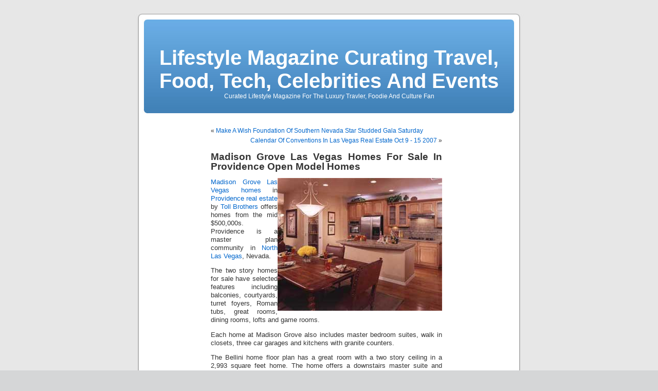

--- FILE ---
content_type: text/html; charset=UTF-8
request_url: http://www.finehomeslv.com/blog/madison-grove-las-vegas-homes-for-sale-in-providence-open-model-homes/
body_size: 3176
content:
<!DOCTYPE html PUBLIC "-//W3C//DTD XHTML 1.0 Transitional//EN" "http://www.w3.org/TR/xhtml1/DTD/xhtml1-transitional.dtd">
<html xmlns="http://www.w3.org/1999/xhtml">

<head profile="http://gmpg.org/xfn/11">
<meta http-equiv="Content-Type" content="text/html; charset=UTF-8" />

<title>Lifestyle Magazine Curating Travel, Food, Tech, Celebrities And Events  &raquo; Blog Archive   &raquo; Madison Grove Las Vegas Homes For Sale In Providence Open Model Homes</title>

<meta name="generator" content="WordPress" /> <!-- leave this for stats -->

<link rel="stylesheet" href="http://www.finehomeslv.com/blog/wp-content/themes/default/style.css" type="text/css" media="screen" />
<link rel="alternate" type="application/rss+xml" title="Lifestyle Magazine Curating Travel, Food, Tech, Celebrities And Events RSS Feed" href="http://www.finehomeslv.com/blog/feed/" />
<link rel="pingback" href="http://www.finehomeslv.com/blog/xmlrpc.php" />

<style type="text/css" media="screen">

	#page { background: url("http://www.finehomeslv.com/blog/wp-content/themes/default/images/kubrickbgwide.jpg") repeat-y top; border: none; } 

</style>

<link rel="EditURI" type="application/rsd+xml" title="RSD" href="http://www.finehomeslv.com/blog/xmlrpc.php?rsd" />
</head>
<body>
<div id="page">


<div id="header">
	<div id="headerimg">
		<h1><a href="http://www.finehomeslv.com/blog/">Lifestyle Magazine Curating Travel, Food, Tech, Celebrities And Events</a></h1>
		<div class="description">Curated Lifestyle Magazine For The Luxury Travler, Foodie And Culture Fan</div>
	</div>
</div>
<hr />

	<div id="content" class="widecolumn">

  
		<div class="navigation">
			<div class="alignleft">&laquo; <a href="http://www.finehomeslv.com/blog/make-a-wish-foundation-of-southern-nevada-star-studded-gala-saturday/">Make A Wish Foundation Of Southern Nevada Star Studded Gala Saturday</a></div>
			<div class="alignright"><a href="http://www.finehomeslv.com/blog/calendar-of-conventions-in-las-vegas-real-estate-oct-9-15-2007/">Calendar Of Conventions In Las Vegas Real Estate Oct 9 &#45; 15 2007</a> &raquo;</div>
		</div>

		<div class="post" id="post-935">
			<h2><a href="http://www.finehomeslv.com/blog/madison-grove-las-vegas-homes-for-sale-in-providence-open-model-homes/" rel="bookmark" title="Permanent Link: Madison Grove Las Vegas Homes For Sale In Providence Open Model Homes">Madison Grove Las Vegas Homes For Sale In Providence Open Model Homes</a></h2>

			<div class="entry">
				<p><img align="right" title="Madison Grove" alt="Madison Grove" src="http://www.finehomeslv.com/providence-las-vegas/madison-grove/madison-grove.jpg" /><a target="_blank" title="Madison Grove" href="http://www.finehomeslv.com/blog/madison-grove-homes-for-sale-in-providence-las-vegas-grand-opening/">Madison Grove</a> <a target="_blank" title="Las Vegas Homes" href="http://www.finehomeslv.com/blog/engle-homes-in-las-vegas-has-a-builder-incentive-up-to-100000-off/">Las Vegas homes</a> in <a target="_blank" title="Providence Real Estate" href="http://www.finehomeslv.com/blog/meritage-homes-unveils-northern-terrace-in-providence-las-vegas/">Providence real estate</a> by <a target="_blank" title="Toll Brothers" href="http://www.finehomeslv.com/blog/toll-brothers-design-studio-in-las-vegas-holds-new-home-expo-today/">Toll Brothers</a> offers homes from the mid $500,000s.  Providence is a master plan community in <a target="_blank" title="North Las Vegas" href="http://www.finehomeslv.com/blog/north-las-vegas-real-estate-is-2nd-fastest-growing-city-by-us-census/">North Las Vegas</a>, Nevada.</p>
<p>The two story homes for sale have selected features including balconies, courtyards, turret foyers, Roman tubs, great rooms, dining rooms, lofts and game rooms.</p>
<p><a id="more-935"></a>Each home at Madison Grove also includes master bedroom suites, walk in closets, three car garages and kitchens with granite counters.</p>
<p>The Bellini home floor plan has a great room with a two story ceiling in a 2,993 square feet home.  The home offers a downstairs master suite and three bedrooms upstairs.</p>
<p>The Trapani home has an entry courtyard in a 3,244 square feet plan.</p>
<p>The main floor has a great room, den and a breakfast room.  Two more bedrooms and a master suite with a sitting area are located on the second floor.</p>
<div style="padding: 5px; float: left"><!--adsense#postins120--></div>
<p>Botticelli is the largest north Las Vegas home at <a target="_blank" title="Providence Real Estate" href="http://www.finehomeslv.com/blog/manchester-park-homes-in-providence-las-vegas-by-kb-homes-open-house/">Providence real estate</a> in Madison Grove with 3,428 square feet with three bedrooms and a central courtyard.</p>
<p>The master bedrooms include a room sized closet and a kitchen with a walk in pantry.</p>
<p>Providence <a target="_blank" title="Las Vegas Master Plan" href="http://www.finehomeslv.com/blog/cameron-and-crestone-homes-in-mountains-edge-have-builder-incentives/">Las Vegas master plan</a> has a unique theme of American Spirit theme.  The park system is named after different baseball and literature elements.</p>
<p>At the completion of the master plan in <a target="_blank" title="North Las Vegas Real Estate" href="http://www.finehomeslv.com/blog/highgate-homes-for-sale-in-north-las-vegas-at-providence-by-pardee/">north Las Vegas real estate</a> there will be about 4,000 desert shade trees, 10 miles of trails and 33 acres of parks.</p>
<p><font color="#ff0000"><img align="middle" alt="Phone" title="Phone" src="http://www.finehomeslv.com/blog/phone.jpg" />Call 702-505-6988</font> for VIP <a target="_blank" title="Las Vegas Homes" href="http://finehomeslv.las.mlxchange.com/AWPCriteria.asp?SearchID=1250592">Las Vegas homes</a> search by a <a target="_blank" title="Las Vegas Real Estate Agent" href="http://www.finehomeslv.com/blog/las-vegas-realtor-service-for-las-vegas-real-estate/">Las Vegas real estate agent</a>. <img align="middle" alt="Las Vegas Real Estate Agent" title="Las Vegas Real Estate Agent" src="http://www.finehomeslv.com/las-vegas-real-estate-agent/las-vegas-real-estate-agent.gif" /></p>
<p><strong>Madison Grove</strong> <a target="_blank" title="Las Vegas Homes" href="http://www.finehomeslv.com/blog/tierra-este-north-las-vegas-homes-offer-popular-single-story-plans/">Las Vegas homes</a> for sale in Providence open models.
</p>

				
				<p class="postmetadata alt">
					<small>
						This entry was posted
						 
						on Friday, September 28th, 2007 at 8:23 am						and is filed under <a href="http://www.finehomeslv.com/blog/category/las-vegas-real-estate/" title="View all posts in Las Vegas Real Estate" rel="category tag">Las Vegas Real Estate</a>,  <a href="http://www.finehomeslv.com/blog/category/las-vegas-homes/" title="View all posts in Las Vegas Homes" rel="category tag">Las Vegas Homes</a>.
						You can follow any responses to this entry through the <a href='http://www.finehomeslv.com/blog/madison-grove-las-vegas-homes-for-sale-in-providence-open-model-homes/feed/'>RSS 2.0</a> feed. 

													Responses are currently closed, but you can <a href="http://www.finehomeslv.com/blog/madison-grove-las-vegas-homes-for-sale-in-providence-open-model-homes/trackback/ " rel="trackback">trackback</a> from your own site.

						
					</small>
				</p>

			</div>
		</div>

	
<!-- You can start editing here. -->


  		<!-- If comments are closed. -->
		<p class="nocomments">Comments are closed.</p>

	


	
	</div>


<hr />
<div id="footer">
<!-- If you'd like to support WordPress, having the "powered by" link someone on your blog is the best way, it's our only promotion or advertising. -->
	<p>
		Lifestyle Magazine Curating Travel, Food, Tech, Celebrities And Events is proudly powered by 
		<a href="http://wordpress.org/">WordPress</a>
		<br /><a href="feed:http://www.finehomeslv.com/blog/feed/">Entries (RSS)</a>
		and <a href="feed:http://www.finehomeslv.com/blog/comments/feed/">Comments (RSS)</a>.
		<!-- 16 queries. 0.060 seconds. -->
	</p>
</div>
</div>

<!-- Gorgeous design by Michael Heilemann - http://binarybonsai.com/kubrick/ -->

		</body>
</html>
